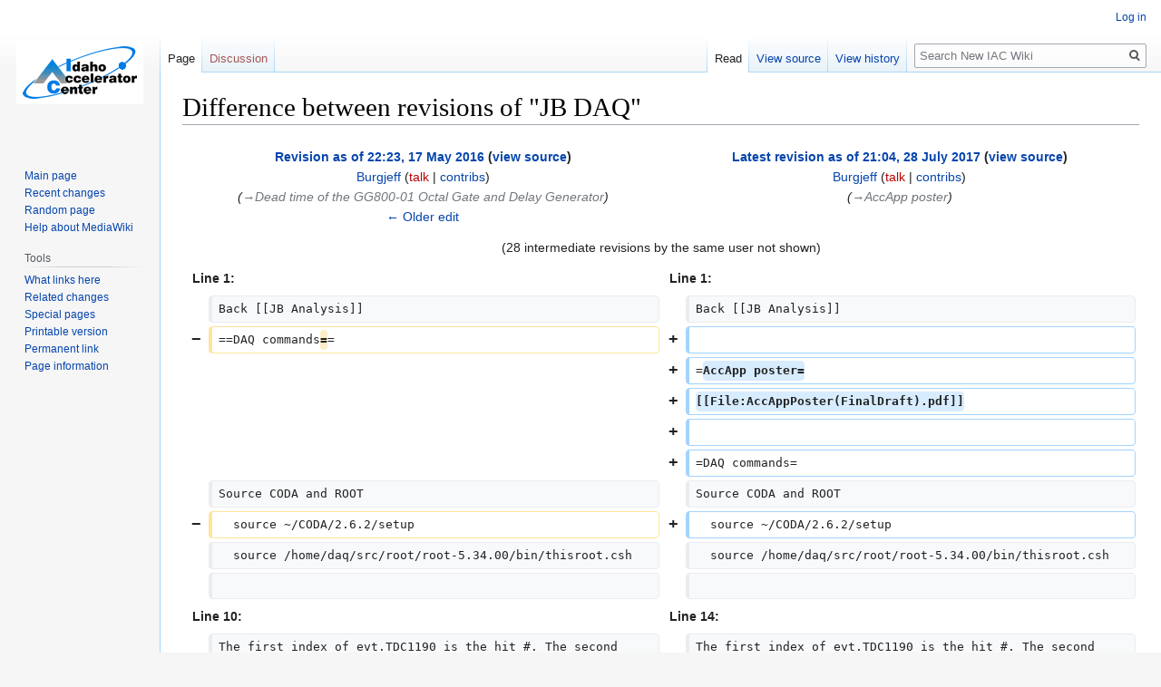

--- FILE ---
content_type: text/html; charset=UTF-8
request_url: https://wiki.iac.isu.edu/index.php?title=JB_DAQ&diff=116838&oldid=106216
body_size: 8139
content:

<!DOCTYPE html>
<html class="client-nojs" lang="en" dir="ltr">
<head>
<meta charset="UTF-8"/>
<title>Difference between revisions of "JB DAQ" - New IAC Wiki</title>
<script>document.documentElement.className="client-js";RLCONF={"wgBreakFrames":!1,"wgSeparatorTransformTable":["",""],"wgDigitTransformTable":["",""],"wgDefaultDateFormat":"dmy","wgMonthNames":["","January","February","March","April","May","June","July","August","September","October","November","December"],"wgRequestId":"fbb52c28c40efe9fc343c9ed","wgCSPNonce":!1,"wgCanonicalNamespace":"","wgCanonicalSpecialPageName":!1,"wgNamespaceNumber":0,"wgPageName":"JB_DAQ","wgTitle":"JB DAQ","wgCurRevisionId":116838,"wgRevisionId":116838,"wgArticleId":23016,"wgIsArticle":!0,"wgIsRedirect":!1,"wgAction":"view","wgUserName":null,"wgUserGroups":["*"],"wgCategories":[],"wgPageContentLanguage":"en","wgPageContentModel":"wikitext","wgRelevantPageName":"JB_DAQ","wgRelevantArticleId":23016,"wgIsProbablyEditable":!1,"wgRelevantPageIsProbablyEditable":!1,"wgRestrictionEdit":[],"wgRestrictionMove":[],"wgDiffOldId":106216,"wgDiffNewId":116838};RLSTATE={"site.styles":"ready","noscript":"ready",
"user.styles":"ready","user":"ready","user.options":"loading","mediawiki.interface.helpers.styles":"ready","mediawiki.diff.styles":"ready","skins.vector.styles.legacy":"ready","mediawiki.toc.styles":"ready"};RLPAGEMODULES=["site","mediawiki.page.startup","mediawiki.page.ready","mediawiki.toc","skins.vector.legacy.js"];</script>
<script>(RLQ=window.RLQ||[]).push(function(){mw.loader.implement("user.options@1hzgi",function($,jQuery,require,module){/*@nomin*/mw.user.tokens.set({"patrolToken":"+\\","watchToken":"+\\","csrfToken":"+\\"});
});});</script>
<link rel="stylesheet" href="/./load.php?lang=en&amp;modules=mediawiki.diff.styles%7Cmediawiki.interface.helpers.styles%7Cmediawiki.toc.styles%7Cskins.vector.styles.legacy&amp;only=styles&amp;skin=vector"/>
<script async="" src="/./load.php?lang=en&amp;modules=startup&amp;only=scripts&amp;raw=1&amp;skin=vector"></script>
<meta name="generator" content="MediaWiki 1.35.2"/>
<meta name="robots" content="noindex,nofollow"/>
<link rel="shortcut icon" href="/favicon.ico"/>
<link rel="search" type="application/opensearchdescription+xml" href="/./opensearch_desc.php" title="New IAC Wiki (en)"/>
<link rel="EditURI" type="application/rsd+xml" href="https://wiki.iac.isu.edu/api.php?action=rsd"/>
<link rel="alternate" type="application/atom+xml" title="New IAC Wiki Atom feed" href="/./index.php?title=Special:RecentChanges&amp;feed=atom"/>
<!--[if lt IE 9]><script src="/./resources/lib/html5shiv/html5shiv.js"></script><![endif]-->
</head>
<body class="mediawiki ltr sitedir-ltr mw-hide-empty-elt ns-0 ns-subject page-JB_DAQ rootpage-JB_DAQ skin-vector action-view skin-vector-legacy">
<div id="mw-page-base" class="noprint"></div>
<div id="mw-head-base" class="noprint"></div>
<div id="content" class="mw-body" role="main">
	<a id="top"></a>
	<div id="siteNotice" class="mw-body-content"></div>
	<div class="mw-indicators mw-body-content">
	</div>
	<h1 id="firstHeading" class="firstHeading" lang="en">Difference between revisions of "JB DAQ"</h1>
	<div id="bodyContent" class="mw-body-content">
		<div id="siteSub" class="noprint">From New IAC Wiki</div>
		<div id="contentSub"></div>
		<div id="contentSub2"></div>
		
		<div id="jump-to-nav"></div>
		<a class="mw-jump-link" href="#mw-head">Jump to navigation</a>
		<a class="mw-jump-link" href="#searchInput">Jump to search</a>
		<div id="mw-content-text" lang="en" dir="ltr" class="mw-content-ltr"><table class="diff diff-contentalign-left diff-editfont-monospace" data-mw="interface">
				<col class="diff-marker" />
				<col class="diff-content" />
				<col class="diff-marker" />
				<col class="diff-content" />
				<tr class="diff-title" lang="en">
				<td colspan="2" class="diff-otitle"><div id="mw-diff-otitle1"><strong><a href="/./index.php?title=JB_DAQ&amp;oldid=106216" title="JB DAQ">Revision as of 22:23, 17 May 2016</a> <span class="mw-diff-edit">(<a href="/./index.php?title=JB_DAQ&amp;action=edit&amp;oldid=106216" title="JB DAQ">view source</a>)</span></strong></div><div id="mw-diff-otitle2"><a href="/./index.php?title=User:Burgjeff" class="mw-userlink" title="User:Burgjeff"><bdi>Burgjeff</bdi></a> <span class="mw-usertoollinks">(<a href="/./index.php?title=User_talk:Burgjeff&amp;action=edit&amp;redlink=1" class="new mw-usertoollinks-talk" title="User talk:Burgjeff (page does not exist)">talk</a> | <a href="/./index.php?title=Special:Contributions/Burgjeff" class="mw-usertoollinks-contribs" title="Special:Contributions/Burgjeff">contribs</a>)</span></div><div id="mw-diff-otitle3"> <span class="comment">(<span dir="auto"><span class="autocomment"><a href="#Dead_time_of_the_GG800-01_Octal_Gate_and_Delay_Generator">→‎Dead time of the GG800-01 Octal Gate and Delay Generator</a></span></span>)</span></div><div id="mw-diff-otitle5"></div><div id="mw-diff-otitle4"><a href="/./index.php?title=JB_DAQ&amp;diff=prev&amp;oldid=106216" title="JB DAQ" id="differences-prevlink">← Older edit</a></div></td>
				<td colspan="2" class="diff-ntitle"><div id="mw-diff-ntitle1"><strong><a href="/./index.php?title=JB_DAQ&amp;oldid=116838" title="JB DAQ">Latest revision as of 21:04, 28 July 2017</a> <span class="mw-diff-edit">(<a href="/./index.php?title=JB_DAQ&amp;action=edit" title="JB DAQ">view source</a>)</span> </strong></div><div id="mw-diff-ntitle2"><a href="/./index.php?title=User:Burgjeff" class="mw-userlink" title="User:Burgjeff"><bdi>Burgjeff</bdi></a> <span class="mw-usertoollinks">(<a href="/./index.php?title=User_talk:Burgjeff&amp;action=edit&amp;redlink=1" class="new mw-usertoollinks-talk" title="User talk:Burgjeff (page does not exist)">talk</a> | <a href="/./index.php?title=Special:Contributions/Burgjeff" class="mw-usertoollinks-contribs" title="Special:Contributions/Burgjeff">contribs</a>)</span> </div><div id="mw-diff-ntitle3"> <span class="comment">(<span dir="auto"><span class="autocomment"><a href="#AccApp_poster">→‎AccApp poster</a></span></span>)</span></div><div id="mw-diff-ntitle5"></div><div id="mw-diff-ntitle4"> </div></td>
				</tr><tr><td colspan="4" class="diff-multi" lang="en">(28 intermediate revisions by the same user not shown)</td></tr><tr><td colspan="2" class="diff-lineno" id="mw-diff-left-l1" >Line 1:</td>
<td colspan="2" class="diff-lineno">Line 1:</td></tr>
<tr><td class='diff-marker'> </td><td class='diff-context'><div>Back [[JB Analysis]]</div></td><td class='diff-marker'> </td><td class='diff-context'><div>Back [[JB Analysis]]</div></td></tr>
<tr><td class='diff-marker'>−</td><td class='diff-deletedline'><div>==DAQ commands<del class="diffchange diffchange-inline">=</del>=</div></td><td class='diff-marker'>+</td><td class='diff-addedline'><div> </div></td></tr>
<tr><td colspan="2"> </td><td class='diff-marker'>+</td><td class='diff-addedline'><div>=<ins class="diffchange diffchange-inline">AccApp poster=</ins></div></td></tr>
<tr><td colspan="2"> </td><td class='diff-marker'>+</td><td class='diff-addedline'><div><ins class="diffchange diffchange-inline">[[File:AccAppPoster(FinalDraft).pdf]]</ins></div></td></tr>
<tr><td colspan="2"> </td><td class='diff-marker'>+</td><td class='diff-addedline'><div> </div></td></tr>
<tr><td colspan="2"> </td><td class='diff-marker'>+</td><td class='diff-addedline'><div>=DAQ commands=</div></td></tr>
<tr><td class='diff-marker'> </td><td class='diff-context'><div>Source CODA and ROOT</div></td><td class='diff-marker'> </td><td class='diff-context'><div>Source CODA and ROOT</div></td></tr>
<tr><td class='diff-marker'>−</td><td class='diff-deletedline'><div>  source ~/CODA/2.6.2/setup</div></td><td class='diff-marker'>+</td><td class='diff-addedline'><div>  source ~/CODA/2.6.2/setup  </div></td></tr>
<tr><td class='diff-marker'> </td><td class='diff-context'><div>  source /home/daq/src/root/root-5.34.00/bin/thisroot.csh</div></td><td class='diff-marker'> </td><td class='diff-context'><div>  source /home/daq/src/root/root-5.34.00/bin/thisroot.csh</div></td></tr>
<tr><td class='diff-marker'> </td><td class='diff-context'></td><td class='diff-marker'> </td><td class='diff-context'></td></tr>
<tr><td colspan="2" class="diff-lineno" id="mw-diff-left-l10" >Line 10:</td>
<td colspan="2" class="diff-lineno">Line 14:</td></tr>
<tr><td class='diff-marker'> </td><td class='diff-context'><div>The first index of evt.TDC1190 is the hit #. The second index increases consecutively with TDC channel number, but the index starts from 1, while the TDC channels start at 0.  </div></td><td class='diff-marker'> </td><td class='diff-context'><div>The first index of evt.TDC1190 is the hit #. The second index increases consecutively with TDC channel number, but the index starts from 1, while the TDC channels start at 0.  </div></td></tr>
<tr><td class='diff-marker'> </td><td class='diff-context'></td><td class='diff-marker'> </td><td class='diff-context'></td></tr>
<tr><td class='diff-marker'>−</td><td class='diff-deletedline'><div>Common ROOT plot commands for copy-past<del class="diffchange diffchange-inline">:</del></div></td><td class='diff-marker'>+</td><td class='diff-addedline'><div><ins class="diffchange diffchange-inline">==</ins>Common ROOT plot commands for copy-past<ins class="diffchange diffchange-inline">==</ins></div></td></tr>
<tr><td colspan="2"> </td><td class='diff-marker'>+</td><td class='diff-addedline'><div> </div></td></tr>
<tr><td colspan="2"> </td><td class='diff-marker'>+</td><td class='diff-addedline'><div><ins class="diffchange diffchange-inline">===First hit minus second hit===</ins></div></td></tr>
<tr><td colspan="2"> </td><td class='diff-marker'>+</td><td class='diff-addedline'><div><ins class="diffchange diffchange-inline">  R1DC-&gt;Draw(&quot;(evt.TDC1190[2][16]-evt.TDC1190[1][16])&quot;)</ins></div></td></tr>
<tr><td class='diff-marker'> </td><td class='diff-context'></td><td class='diff-marker'> </td><td class='diff-context'></td></tr>
<tr><td class='diff-marker'>−</td><td class='diff-deletedline'><div><del class="diffchange diffchange-inline">First hit minus second hit:</del></div></td><td class='diff-marker'>+</td><td class='diff-addedline'><div> </div></td></tr>
<tr><td class='diff-marker'>−</td><td class='diff-deletedline'><div><del class="diffchange diffchange-inline">  R1DC</del>-<del class="diffchange diffchange-inline">&gt;Draw(&quot;(evt.TDC1190[2][1]-evt.TDC1190[1][1])&quot;)</del></div></td><td class='diff-marker'>+</td><td class='diff-addedline'><div><ins class="diffchange diffchange-inline">===Top</ins>-<ins class="diffchange diffchange-inline">Bottom </ins>difference<ins class="diffchange diffchange-inline">===</ins></div></td></tr>
<tr><td class='diff-marker'>−</td><td class='diff-deletedline'><div><del class="diffchange diffchange-inline">PMT </del>difference<del class="diffchange diffchange-inline">:</del></div></td><td colspan="2"> </td></tr>
<tr><td class='diff-marker'> </td><td class='diff-context'><div>  R1DC-&gt;Draw(&quot;(evt.TDC1190[1][2]-evt.TDC1190[1][3])/10&quot;,&quot;evt.TDC1190[1][2]!=0 &amp;&amp; evt.TDC1190[1][3]!=0 &amp;&amp; evt.TDC1190[1][1]!=0&quot;)</div></td><td class='diff-marker'> </td><td class='diff-context'><div>  R1DC-&gt;Draw(&quot;(evt.TDC1190[1][2]-evt.TDC1190[1][3])/10&quot;,&quot;evt.TDC1190[1][2]!=0 &amp;&amp; evt.TDC1190[1][3]!=0 &amp;&amp; evt.TDC1190[1][1]!=0&quot;)</div></td></tr>
<tr><td class='diff-marker'>−</td><td class='diff-deletedline'><div><del class="diffchange diffchange-inline">PMT Sum, where evt.TDC1190[1][1] is the trigger</del>:</div></td><td class='diff-marker'>+</td><td class='diff-addedline'><div> </div></td></tr>
<tr><td class='diff-marker'>−</td><td class='diff-deletedline'><div>  <del class="diffchange diffchange-inline">R1DC</del>-&gt;Draw(&quot;(<del class="diffchange diffchange-inline">evt</del>.TDC1190[1][<del class="diffchange diffchange-inline">3</del>]/10+<del class="diffchange diffchange-inline">evt</del>.TDC1190[1][<del class="diffchange diffchange-inline">2</del>]/10)/2-<del class="diffchange diffchange-inline">evt</del>.TDC1190[1][<del class="diffchange diffchange-inline">1</del>]/10&gt;&gt;<del class="diffchange diffchange-inline">PMTSum</del>(1000,-<del class="diffchange diffchange-inline">500</del>,<del class="diffchange diffchange-inline">500</del>)&quot;,&quot;<del class="diffchange diffchange-inline">evt</del>.TDC1190[1][<del class="diffchange diffchange-inline">2</del>]!=0 &amp;&amp; <del class="diffchange diffchange-inline">evt</del>.TDC1190[1][3]!=0 &amp;&amp; <del class="diffchange diffchange-inline">evt.</del>TDC1190[1][1]!=0&quot;)</div></td><td class='diff-marker'>+</td><td class='diff-addedline'><div><ins class="diffchange diffchange-inline">===ToF===</ins></div></td></tr>
<tr><td colspan="2"> </td><td class='diff-marker'>+</td><td class='diff-addedline'><div><ins class="diffchange diffchange-inline">For FF config</ins>:</div></td></tr>
<tr><td colspan="2"> </td><td class='diff-marker'>+</td><td class='diff-addedline'><div>  <ins class="diffchange diffchange-inline">FF</ins>-&gt;Draw(&quot;(<ins class="diffchange diffchange-inline">TDC</ins>.TDC1190[1][<ins class="diffchange diffchange-inline">9</ins>]/10+<ins class="diffchange diffchange-inline">TDC</ins>.TDC1190[1][<ins class="diffchange diffchange-inline">10</ins>]/10)/2-<ins class="diffchange diffchange-inline">TDC</ins>.TDC1190[1][<ins class="diffchange diffchange-inline">25</ins>]/10&gt;&gt;<ins class="diffchange diffchange-inline">ToF</ins>(1000,-<ins class="diffchange diffchange-inline">200</ins>,<ins class="diffchange diffchange-inline">800</ins>)&quot;,&quot;<ins class="diffchange diffchange-inline">TDC.TDC1190[1][9]!=0 &amp;&amp; TDC</ins>.TDC1190[1][<ins class="diffchange diffchange-inline">10</ins>]!=0 &amp;&amp; <ins class="diffchange diffchange-inline">TDC.TDC1190[1][25]!=0&quot;)</ins></div></td></tr>
<tr><td colspan="2"> </td><td class='diff-marker'>+</td><td class='diff-addedline'><div> </div></td></tr>
<tr><td colspan="2"> </td><td class='diff-marker'>+</td><td class='diff-addedline'><div><ins class="diffchange diffchange-inline">For R1DC config:</ins></div></td></tr>
<tr><td colspan="2"> </td><td class='diff-marker'>+</td><td class='diff-addedline'><div> </div></td></tr>
<tr><td colspan="2"> </td><td class='diff-marker'>+</td><td class='diff-addedline'><div><ins class="diffchange diffchange-inline"> R1DC-&gt;Draw(&quot;0</ins>.<ins class="diffchange diffchange-inline">1*((TDC1190[1][3]+TDC1190[1][4])/2-TDC1190[1][25])&gt;&gt;ToF(1000,-200,800)&quot;,&quot;</ins>TDC1190[1][3]!=0 &amp;&amp; TDC1190[1]<ins class="diffchange diffchange-inline">[4]!=0 &amp;&amp; TDC1190</ins>[1<ins class="diffchange diffchange-inline">][25</ins>]!=0&quot;)</div></td></tr>
<tr><td class='diff-marker'> </td><td class='diff-context'></td><td class='diff-marker'> </td><td class='diff-context'></td></tr>
<tr><td class='diff-marker'> </td><td class='diff-context'><div>=TDC Calibration=</div></td><td class='diff-marker'> </td><td class='diff-context'><div>=TDC Calibration=</div></td></tr>
<tr><td class='diff-marker'>−</td><td class='diff-deletedline'><div><del class="diffchange diffchange-inline">The data was collected </del>by <del class="diffchange diffchange-inline">taking the channel difference between two pulses with a delay of </del>500,600,700, and 800 ns.  </div></td><td class='diff-marker'>+</td><td class='diff-addedline'><div><ins class="diffchange diffchange-inline">Double pulses separated </ins>by 500,600,700, and 800 <ins class="diffchange diffchange-inline">ns (as measured by an oscilloscope) were used to determine the constant of proportionality between TDC channels and </ins>ns<ins class="diffchange diffchange-inline">. There are 0.1 ns per ch</ins>.</div></td></tr>
<tr><td class='diff-marker'>−</td><td class='diff-deletedline'><div>[[File:DaqCali.png|<del class="diffchange diffchange-inline">800 px|thumb</del>|center]]</div></td><td class='diff-marker'>+</td><td class='diff-addedline'><div> </div></td></tr>
<tr><td colspan="2"> </td><td class='diff-marker'>+</td><td class='diff-addedline'><div> </div></td></tr>
<tr><td colspan="2"> </td><td class='diff-marker'>+</td><td class='diff-addedline'><div>[[File:DaqCali.png|<ins class="diffchange diffchange-inline">350px</ins>|center]]</div></td></tr>
<tr><td class='diff-marker'> </td><td class='diff-context'></td><td class='diff-marker'> </td><td class='diff-context'></td></tr>
<tr><td class='diff-marker'> </td><td class='diff-context'><div>=Miscellaneous=</div></td><td class='diff-marker'> </td><td class='diff-context'><div>=Miscellaneous=</div></td></tr>
<tr><td colspan="2" class="diff-lineno" id="mw-diff-left-l27" >Line 27:</td>
<td colspan="2" class="diff-lineno">Line 41:</td></tr>
<tr><td class='diff-marker'> </td><td class='diff-context'><div>The pace of a signal in a 223/U cable is 1.5 ns/ft.</div></td><td class='diff-marker'> </td><td class='diff-context'><div>The pace of a signal in a 223/U cable is 1.5 ns/ft.</div></td></tr>
<tr><td class='diff-marker'> </td><td class='diff-context'></td><td class='diff-marker'> </td><td class='diff-context'></td></tr>
<tr><td class='diff-marker'>−</td><td class='diff-deletedline'><div>==<del class="diffchange diffchange-inline">Dead </del>time of <del class="diffchange diffchange-inline">the GG800-01 Octal Gate and Delay Generator</del>==</div></td><td class='diff-marker'>+</td><td class='diff-addedline'><div>==<ins class="diffchange diffchange-inline">Backwards dead </ins>time of <ins class="diffchange diffchange-inline">digital delay modules</ins>==</div></td></tr>
<tr><td class='diff-marker'> </td><td class='diff-context'><div>When an input receives 2 or more pulses over a duration less than or equal to (the delay) +</div></td><td class='diff-marker'> </td><td class='diff-context'><div>When an input receives 2 or more pulses over a duration less than or equal to (the delay) +</div></td></tr>
<tr><td class='diff-marker'>−</td><td class='diff-deletedline'><div>(the output pulse width) + (20 ns), '''only the final pulse''' received during this duration will appear in the delayed output signal.</div></td><td class='diff-marker'>+</td><td class='diff-addedline'><div>(the output pulse width) + (<ins class="diffchange diffchange-inline">~0-</ins>20 ns), '''only the final pulse''' received during this duration will appear in the delayed output signal.</div></td></tr>
<tr><td colspan="2"> </td><td class='diff-marker'>+</td><td class='diff-addedline'><div> </div></td></tr>
<tr><td colspan="2"> </td><td class='diff-marker'>+</td><td class='diff-addedline'><div><ins class="diffchange diffchange-inline">'''solution:'''</ins></div></td></tr>
<tr><td colspan="2"> </td><td class='diff-marker'>+</td><td class='diff-addedline'><div> </div></td></tr>
<tr><td colspan="2"> </td><td class='diff-marker'>+</td><td class='diff-addedline'><div><ins class="diffchange diffchange-inline">Connect one of the two available the outputs (OUT) to the VETO. This causes the device to reject multiple pulses during the delay duration, ensuring that the delay is constant with respect to the initial pulse.</ins></div></td></tr>
<tr><td colspan="2"> </td><td class='diff-marker'>+</td><td class='diff-addedline'><div> </div></td></tr>
<tr><td colspan="2"> </td><td class='diff-marker'>+</td><td class='diff-addedline'><div><ins class="diffchange diffchange-inline">==CAEN N841 discriminator channel multiplicity==</ins></div></td></tr>
<tr><td colspan="2"> </td><td class='diff-marker'>+</td><td class='diff-addedline'><div><ins class="diffchange diffchange-inline">The device has an output in the rear labeled &lt;math&gt;\Sigma&lt;/math&gt; which outputs a 50*N mV signal, where N is the number of channels over threshold. This can be used to do coincidence counting such as &quot;three of greater active channels&quot;, by feeding the &lt;math&gt;\Sigma&lt;/math&gt; output into a discriminator channel and setting the threshold accordingly.</ins></div></td></tr>
<tr><td colspan="2"> </td><td class='diff-marker'>+</td><td class='diff-addedline'><div> </div></td></tr>
<tr><td colspan="2"> </td><td class='diff-marker'>+</td><td class='diff-addedline'><div><ins class="diffchange diffchange-inline">== NIM/ECL translator channel to ROOT channel==</ins></div></td></tr>
<tr><td colspan="2"> </td><td class='diff-marker'>+</td><td class='diff-addedline'><div><ins class="diffchange diffchange-inline">e.g. NIM/ECL channel 2A maps to evt.TDC1190[1][3]</ins></div></td></tr>
<tr><td colspan="2"> </td><td class='diff-marker'>+</td><td class='diff-addedline'><div> </div></td></tr>
<tr><td colspan="2"> </td><td class='diff-marker'>+</td><td class='diff-addedline'><div><ins class="diffchange diffchange-inline">[[File:NIM ECL2R1DC.png|500px]]</ins></div></td></tr>
</table><hr class='diff-hr' id='mw-oldid' />
		<h2 class='diff-currentversion-title'>Latest revision as of 21:04, 28 July 2017</h2>
<div class="mw-parser-output"><p>Back <a href="/./index.php?title=JB_Analysis" title="JB Analysis">JB Analysis</a>
</p>
<div id="toc" class="toc" role="navigation" aria-labelledby="mw-toc-heading"><input type="checkbox" role="button" id="toctogglecheckbox" class="toctogglecheckbox" style="display:none" /><div class="toctitle" lang="en" dir="ltr"><h2 id="mw-toc-heading">Contents</h2><span class="toctogglespan"><label class="toctogglelabel" for="toctogglecheckbox"></label></span></div>
<ul>
<li class="toclevel-1 tocsection-1"><a href="#AccApp_poster"><span class="tocnumber">1</span> <span class="toctext">AccApp poster</span></a></li>
<li class="toclevel-1 tocsection-2"><a href="#DAQ_commands"><span class="tocnumber">2</span> <span class="toctext">DAQ commands</span></a>
<ul>
<li class="toclevel-2 tocsection-3"><a href="#Common_ROOT_plot_commands_for_copy-past"><span class="tocnumber">2.1</span> <span class="toctext">Common ROOT plot commands for copy-past</span></a>
<ul>
<li class="toclevel-3 tocsection-4"><a href="#First_hit_minus_second_hit"><span class="tocnumber">2.1.1</span> <span class="toctext">First hit minus second hit</span></a></li>
<li class="toclevel-3 tocsection-5"><a href="#Top-Bottom_difference"><span class="tocnumber">2.1.2</span> <span class="toctext">Top-Bottom difference</span></a></li>
<li class="toclevel-3 tocsection-6"><a href="#ToF"><span class="tocnumber">2.1.3</span> <span class="toctext">ToF</span></a></li>
</ul>
</li>
</ul>
</li>
<li class="toclevel-1 tocsection-7"><a href="#TDC_Calibration"><span class="tocnumber">3</span> <span class="toctext">TDC Calibration</span></a></li>
<li class="toclevel-1 tocsection-8"><a href="#Miscellaneous"><span class="tocnumber">4</span> <span class="toctext">Miscellaneous</span></a>
<ul>
<li class="toclevel-2 tocsection-9"><a href="#Pace_of_signal"><span class="tocnumber">4.1</span> <span class="toctext">Pace of signal</span></a></li>
<li class="toclevel-2 tocsection-10"><a href="#Backwards_dead_time_of_digital_delay_modules"><span class="tocnumber">4.2</span> <span class="toctext">Backwards dead time of digital delay modules</span></a></li>
<li class="toclevel-2 tocsection-11"><a href="#CAEN_N841_discriminator_channel_multiplicity"><span class="tocnumber">4.3</span> <span class="toctext">CAEN N841 discriminator channel multiplicity</span></a></li>
<li class="toclevel-2 tocsection-12"><a href="#NIM.2FECL_translator_channel_to_ROOT_channel"><span class="tocnumber">4.4</span> <span class="toctext">NIM/ECL translator channel to ROOT channel</span></a></li>
</ul>
</li>
</ul>
</div>

<h1><span class="mw-headline" id="AccApp_poster">AccApp poster</span></h1>
<p><a href="/./index.php?title=File:AccAppPoster(FinalDraft).pdf" title="File:AccAppPoster(FinalDraft).pdf">File:AccAppPoster(FinalDraft).pdf</a>
</p>
<h1><span class="mw-headline" id="DAQ_commands">DAQ commands</span></h1>
<p>Source CODA and ROOT
</p>
<pre>source ~/CODA/2.6.2/setup 
source /home/daq/src/root/root-5.34.00/bin/thisroot.csh
</pre>
<p>Run the bash script titled 'jeff', which takes the run number as an argument. This script will automatically convert the .dat file to a .root file and then open it in root. The script: <a href="/./index.php?title=File:Jeff.txt" title="File:Jeff.txt">File:Jeff.txt</a>.
</p>
<pre>bash jeff 4716
</pre>
<p>The first index of evt.TDC1190 is the hit #. The second index increases consecutively with TDC channel number, but the index starts from 1, while the TDC channels start at 0. 
</p>
<h2><span class="mw-headline" id="Common_ROOT_plot_commands_for_copy-past">Common ROOT plot commands for copy-past</span></h2>
<h3><span class="mw-headline" id="First_hit_minus_second_hit">First hit minus second hit</span></h3>
<pre> R1DC-&gt;Draw("(evt.TDC1190[2][16]-evt.TDC1190[1][16])")
</pre>
<p><br />
</p>
<h3><span class="mw-headline" id="Top-Bottom_difference">Top-Bottom difference</span></h3>
<pre>R1DC-&gt;Draw("(evt.TDC1190[1][2]-evt.TDC1190[1][3])/10","evt.TDC1190[1][2]!=0 &amp;&amp; evt.TDC1190[1][3]!=0 &amp;&amp; evt.TDC1190[1][1]!=0")
</pre>
<h3><span class="mw-headline" id="ToF">ToF</span></h3>
<p>For FF config:
</p>
<pre>FF-&gt;Draw("(TDC.TDC1190[1][9]/10+TDC.TDC1190[1][10]/10)/2-TDC.TDC1190[1][25]/10&gt;&gt;ToF(1000,-200,800)","TDC.TDC1190[1][9]!=0 &amp;&amp; TDC.TDC1190[1][10]!=0 &amp;&amp; TDC.TDC1190[1][25]!=0")
</pre>
<p>For R1DC config:
</p>
<pre>R1DC-&gt;Draw("0.1*((TDC1190[1][3]+TDC1190[1][4])/2-TDC1190[1][25])&gt;&gt;ToF(1000,-200,800)","TDC1190[1][3]!=0 &amp;&amp; TDC1190[1][4]!=0 &amp;&amp; TDC1190[1][25]!=0")
</pre>
<h1><span class="mw-headline" id="TDC_Calibration">TDC Calibration</span></h1>
<p>Double pulses separated by 500,600,700, and 800 ns (as measured by an oscilloscope) were used to determine the constant of proportionality between TDC channels and ns. There are 0.1 ns per ch.
</p><p><br />
</p>
<div class="center"><div class="floatnone"><a href="/./index.php?title=File:DaqCali.png" class="image"><img alt="DaqCali.png" src="/./images/thumb/6/62/DaqCali.png/350px-DaqCali.png" decoding="async" width="350" height="239" srcset="/./images/thumb/6/62/DaqCali.png/525px-DaqCali.png 1.5x, /./images/thumb/6/62/DaqCali.png/700px-DaqCali.png 2x" /></a></div></div>
<h1><span class="mw-headline" id="Miscellaneous">Miscellaneous</span></h1>
<h2><span class="mw-headline" id="Pace_of_signal">Pace of signal</span></h2>
<p>The pace of a signal in a 223/U cable is 1.5 ns/ft.
</p>
<h2><span class="mw-headline" id="Backwards_dead_time_of_digital_delay_modules">Backwards dead time of digital delay modules</span></h2>
<p>When an input receives 2 or more pulses over a duration less than or equal to (the delay) +
(the output pulse width) + (~0-20 ns), <b>only the final pulse</b> received during this duration will appear in the delayed output signal.
</p><p><b>solution:</b>
</p><p>Connect one of the two available the outputs (OUT) to the VETO. This causes the device to reject multiple pulses during the delay duration, ensuring that the delay is constant with respect to the initial pulse.
</p>
<h2><span class="mw-headline" id="CAEN_N841_discriminator_channel_multiplicity">CAEN N841 discriminator channel multiplicity</span></h2>
<p>The device has an output in the rear labeled <span style="display:none">[math]\Sigma[/math]</span> which outputs a 50*N mV signal, where N is the number of channels over threshold. This can be used to do coincidence counting such as "three of greater active channels", by feeding the <span style="display:none">[math]\Sigma[/math]</span> output into a discriminator channel and setting the threshold accordingly.
</p>
<h2><span id="NIM/ECL_translator_channel_to_ROOT_channel"></span><span class="mw-headline" id="NIM.2FECL_translator_channel_to_ROOT_channel">NIM/ECL translator channel to ROOT channel</span></h2>
<p>e.g. NIM/ECL channel 2A maps to evt.TDC1190[1][3]
</p><p><a href="/./index.php?title=File:NIM_ECL2R1DC.png" class="image"><img alt="NIM ECL2R1DC.png" src="/./images/thumb/c/cc/NIM_ECL2R1DC.png/500px-NIM_ECL2R1DC.png" decoding="async" width="500" height="238" srcset="/./images/c/cc/NIM_ECL2R1DC.png 1.5x" /></a>
</p>
<!-- 
NewPP limit report
Cached time: 20251112145157
Cache expiry: 86400
Dynamic content: false
Complications: []
CPU time usage: 0.020 seconds
Real time usage: 0.025 seconds
Preprocessor visited node count: 50/1000000
Post‐expand include size: 0/2097152 bytes
Template argument size: 0/2097152 bytes
Highest expansion depth: 2/40
Expensive parser function count: 0/100
Unstrip recursion depth: 0/20
Unstrip post‐expand size: 106/5000000 bytes
-->
<!--
Transclusion expansion time report (%,ms,calls,template)
100.00%    0.000      1 -total
-->

<!-- Saved in parser cache with key iacwikidb-iacwiki_:pcache:idhash:23016-0!canonical and timestamp 20251112145157 and revision id 116838
 -->
</div></div><div class="printfooter">Retrieved from "<a dir="ltr" href="https://wiki.iac.isu.edu/index.php?title=JB_DAQ&amp;oldid=116838">https://wiki.iac.isu.edu/index.php?title=JB_DAQ&amp;oldid=116838</a>"</div>
		<div id="catlinks" class="catlinks catlinks-allhidden" data-mw="interface"></div>
	</div>
</div>

<div id="mw-navigation">
	<h2>Navigation menu</h2>
	<div id="mw-head">
		<!-- Please do not use role attribute as CSS selector, it is deprecated. -->
<nav id="p-personal" class="vector-menu" aria-labelledby="p-personal-label" role="navigation" 
	 >
	<h3 id="p-personal-label">
		<span>Personal tools</span>
	</h3>
	<!-- Please do not use the .body class, it is deprecated. -->
	<div class="body vector-menu-content">
		<!-- Please do not use the .menu class, it is deprecated. -->
		<ul class="vector-menu-content-list"><li id="pt-login"><a href="/./index.php?title=Special:UserLogin&amp;returnto=JB+DAQ&amp;returntoquery=diff%3D116838%26oldid%3D106216" title="You are encouraged to log in; however, it is not mandatory [o]" accesskey="o">Log in</a></li></ul>
		
	</div>
</nav>


		<div id="left-navigation">
			<!-- Please do not use role attribute as CSS selector, it is deprecated. -->
<nav id="p-namespaces" class="vector-menu vector-menu-tabs vectorTabs" aria-labelledby="p-namespaces-label" role="navigation" 
	 >
	<h3 id="p-namespaces-label">
		<span>Namespaces</span>
	</h3>
	<!-- Please do not use the .body class, it is deprecated. -->
	<div class="body vector-menu-content">
		<!-- Please do not use the .menu class, it is deprecated. -->
		<ul class="vector-menu-content-list"><li id="ca-nstab-main" class="selected"><a href="/./index.php?title=JB_DAQ" title="View the content page [c]" accesskey="c">Page</a></li><li id="ca-talk" class="new"><a href="/./index.php?title=Talk:JB_DAQ&amp;action=edit&amp;redlink=1" rel="discussion" title="Discussion about the content page (page does not exist) [t]" accesskey="t">Discussion</a></li></ul>
		
	</div>
</nav>


			<!-- Please do not use role attribute as CSS selector, it is deprecated. -->
<nav id="p-variants" class="vector-menu-empty emptyPortlet vector-menu vector-menu-dropdown vectorMenu" aria-labelledby="p-variants-label" role="navigation" 
	 >
	<input type="checkbox" class="vector-menu-checkbox vectorMenuCheckbox" aria-labelledby="p-variants-label" />
	<h3 id="p-variants-label">
		<span>Variants</span>
	</h3>
	<!-- Please do not use the .body class, it is deprecated. -->
	<div class="body vector-menu-content">
		<!-- Please do not use the .menu class, it is deprecated. -->
		<ul class="menu vector-menu-content-list"></ul>
		
	</div>
</nav>


		</div>
		<div id="right-navigation">
			<!-- Please do not use role attribute as CSS selector, it is deprecated. -->
<nav id="p-views" class="vector-menu vector-menu-tabs vectorTabs" aria-labelledby="p-views-label" role="navigation" 
	 >
	<h3 id="p-views-label">
		<span>Views</span>
	</h3>
	<!-- Please do not use the .body class, it is deprecated. -->
	<div class="body vector-menu-content">
		<!-- Please do not use the .menu class, it is deprecated. -->
		<ul class="vector-menu-content-list"><li id="ca-view" class="collapsible selected"><a href="/./index.php?title=JB_DAQ">Read</a></li><li id="ca-viewsource" class="collapsible"><a href="/./index.php?title=JB_DAQ&amp;action=edit" title="This page is protected.&#10;You can view its source [e]" accesskey="e">View source</a></li><li id="ca-history" class="collapsible"><a href="/./index.php?title=JB_DAQ&amp;action=history" title="Past revisions of this page [h]" accesskey="h">View history</a></li></ul>
		
	</div>
</nav>


			<!-- Please do not use role attribute as CSS selector, it is deprecated. -->
<nav id="p-cactions" class="vector-menu-empty emptyPortlet vector-menu vector-menu-dropdown vectorMenu" aria-labelledby="p-cactions-label" role="navigation" 
	 >
	<input type="checkbox" class="vector-menu-checkbox vectorMenuCheckbox" aria-labelledby="p-cactions-label" />
	<h3 id="p-cactions-label">
		<span>More</span>
	</h3>
	<!-- Please do not use the .body class, it is deprecated. -->
	<div class="body vector-menu-content">
		<!-- Please do not use the .menu class, it is deprecated. -->
		<ul class="menu vector-menu-content-list"></ul>
		
	</div>
</nav>


			<div id="p-search" role="search">
	<h3 >
		<label for="searchInput">Search</label>
	</h3>
	<form action="/./index.php" id="searchform">
		<div id="simpleSearch">
			<input type="search" name="search" placeholder="Search New IAC Wiki" title="Search New IAC Wiki [f]" accesskey="f" id="searchInput"/>
			<input type="hidden" name="title" value="Special:Search">
			<input type="submit" name="fulltext" value="Search" title="Search the pages for this text" id="mw-searchButton" class="searchButton mw-fallbackSearchButton"/>
			<input type="submit" name="go" value="Go" title="Go to a page with this exact name if it exists" id="searchButton" class="searchButton"/>
		</div>
	</form>
</div>

		</div>
	</div>
	
<div id="mw-panel">
	<div id="p-logo" role="banner">
		<a  title="Visit the main page" class="mw-wiki-logo" href="/./index.php?title=Main_Page"></a>
	</div>
	<!-- Please do not use role attribute as CSS selector, it is deprecated. -->
<nav id="p-navigation" class="vector-menu vector-menu-portal portal portal-first" aria-labelledby="p-navigation-label" role="navigation" 
	 >
	<h3 id="p-navigation-label">
		<span>Navigation</span>
	</h3>
	<!-- Please do not use the .body class, it is deprecated. -->
	<div class="body vector-menu-content">
		<!-- Please do not use the .menu class, it is deprecated. -->
		<ul class="vector-menu-content-list"><li id="n-mainpage-description"><a href="/./index.php?title=Main_Page" title="Visit the main page [z]" accesskey="z">Main page</a></li><li id="n-recentchanges"><a href="/./index.php?title=Special:RecentChanges" title="A list of recent changes in the wiki [r]" accesskey="r">Recent changes</a></li><li id="n-randompage"><a href="/./index.php?title=Special:Random" title="Load a random page [x]" accesskey="x">Random page</a></li><li id="n-help-mediawiki"><a href="https://www.mediawiki.org/wiki/Special:MyLanguage/Help:Contents">Help about MediaWiki</a></li></ul>
		
	</div>
</nav>


	<!-- Please do not use role attribute as CSS selector, it is deprecated. -->
<nav id="p-tb" class="vector-menu vector-menu-portal portal" aria-labelledby="p-tb-label" role="navigation" 
	 >
	<h3 id="p-tb-label">
		<span>Tools</span>
	</h3>
	<!-- Please do not use the .body class, it is deprecated. -->
	<div class="body vector-menu-content">
		<!-- Please do not use the .menu class, it is deprecated. -->
		<ul class="vector-menu-content-list"><li id="t-whatlinkshere"><a href="/./index.php?title=Special:WhatLinksHere/JB_DAQ" title="A list of all wiki pages that link here [j]" accesskey="j">What links here</a></li><li id="t-recentchangeslinked"><a href="/./index.php?title=Special:RecentChangesLinked/JB_DAQ" rel="nofollow" title="Recent changes in pages linked from this page [k]" accesskey="k">Related changes</a></li><li id="t-specialpages"><a href="/./index.php?title=Special:SpecialPages" title="A list of all special pages [q]" accesskey="q">Special pages</a></li><li id="t-print"><a href="javascript:print();" rel="alternate" title="Printable version of this page [p]" accesskey="p">Printable version</a></li><li id="t-permalink"><a href="/./index.php?title=JB_DAQ&amp;oldid=116838" title="Permanent link to this revision of the page">Permanent link</a></li><li id="t-info"><a href="/./index.php?title=JB_DAQ&amp;action=info" title="More information about this page">Page information</a></li></ul>
		
	</div>
</nav>


	
</div>

</div>

<footer id="footer" class="mw-footer" role="contentinfo" >
	<ul id="footer-info" >
		<li id="footer-info-lastmod"> This page was last edited on 28 July 2017, at 21:04.</li>
	</ul>
	<ul id="footer-places" >
		<li id="footer-places-privacy"><a href="/./index.php?title=New_IAC_Wiki:Privacy_policy" title="New IAC Wiki:Privacy policy">Privacy policy</a></li>
		<li id="footer-places-about"><a href="/./index.php?title=New_IAC_Wiki:About" title="New IAC Wiki:About">About New IAC Wiki</a></li>
		<li id="footer-places-disclaimer"><a href="/./index.php?title=New_IAC_Wiki:General_disclaimer" title="New IAC Wiki:General disclaimer">Disclaimers</a></li>
	</ul>
	<ul id="footer-icons" class="noprint">
		<li id="footer-poweredbyico"><a href="https://www.mediawiki.org/"><img src="/./resources/assets/poweredby_mediawiki_88x31.png" alt="Powered by MediaWiki" srcset="/./resources/assets/poweredby_mediawiki_132x47.png 1.5x, /./resources/assets/poweredby_mediawiki_176x62.png 2x" width="88" height="31" loading="lazy"/></a></li>
	</ul>
	<div style="clear: both;"></div>
</footer>



<script type="text/x-mathjax-config">
MathJax.Hub.Config({"messageStyle":"none","HTML-CSS":{scale:125},
"tex2jax":{"preview":"none","inlineMath":[["[math]","[\/math]"]]}});
MathJax.Hub.Queue(function(){$(".MathJax").parent().show();});</script>
<script src="//cdnjs.cloudflare.com/ajax/libs/mathjax/2.7.1/MathJax.js?config=TeX-AMS-MML_HTMLorMML"></script>
<script src="//cdnjs.cloudflare.com/ajax/libs/mathjax/2.7.1/extensions/TeX/mhchem.js"></script>
<script>(RLQ=window.RLQ||[]).push(function(){mw.config.set({"wgPageParseReport":{"limitreport":{"cputime":"0.020","walltime":"0.025","ppvisitednodes":{"value":50,"limit":1000000},"postexpandincludesize":{"value":0,"limit":2097152},"templateargumentsize":{"value":0,"limit":2097152},"expansiondepth":{"value":2,"limit":40},"expensivefunctioncount":{"value":0,"limit":100},"unstrip-depth":{"value":0,"limit":20},"unstrip-size":{"value":106,"limit":5000000},"timingprofile":["100.00%    0.000      1 -total"]},"cachereport":{"timestamp":"20251112145157","ttl":86400,"transientcontent":false}}});mw.config.set({"wgBackendResponseTime":185});});</script></body></html>
